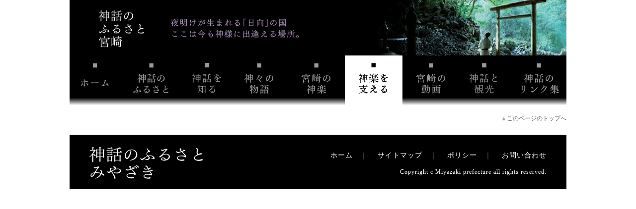

--- FILE ---
content_type: text/css
request_url: https://shinwa-furusato.com/wp/wp-content/themes/shinwafurusato/style.css
body_size: 2639
content:
@charset "utf-8";
/*
Theme Name: shinwafurusato
Theme URI: https://shinwa-furusato.com/
Description: 神話のふるさと
*/

/**************************************
base
**************************************/
/*--- reset ---*/
html, body, div, span, object, iframe, h1, h2, h3, h4, h5, h6, p, blockquote, pre, abbr, address, cite, code, del, dfn, em, img, ins, kbd, q, samp, small, strong, sub, sup, var, b, i, dl, dt, dd, ol, ul, li, fieldset, form, label, legend, table, caption, tbody, tfoot, thead, tr, th, td, article, aside, canvas, details, figcaption, figure, footer, header, hgroup, menu, nav, section, summary, time, mark, audio, video {
	margin: 0;
	padding: 0;
	border: 0;
	background: transparent;
	outline: 0;
}

article, aside, details, figcaption, figure, footer, header, hgroup, menu, nav, section {
	display: block;
}
html {
	width: 100%;
	font-size: 62.5%;
}
body {
	width: 100%;
	line-height: 1;
	/*font-family: '游ゴシック Medium', 'Yu Gothic Medium', '游ゴシック体', 'YuGothic', 'ヒラギノ角ゴ ProN W3', 'Hiragino Kaku Gothic ProN', 'メイリオ', 'Meiryo', 'verdana', sans-serif;*/
	font-family: "ヒラギノ角ゴ Pro W3", "Hiragino Kaku Gothic Pro", "メイリオ", Meiryo, Osaka, "ＭＳ Ｐゴシック", "MS PGothic", sans-serif;
	/*font-family: '游明朝', YuMincho, 'Hiragino Mincho ProN W3', 'ヒラギノ明朝 ProN W3', 'Hiragino Mincho ProN', 'HG明朝E', 'ＭＳ Ｐ明朝', 'ＭＳ 明朝', serif;*/
	/*font-family: 'ヒラギノ丸ゴ Pro W4', 'ヒラギノ丸ゴ Pro', 'Hiragino Maru Gothic Pro', 'ヒラギノ角ゴ Pro W3', 'Hiragino Kaku Gothic Pro', 'HG丸ｺﾞｼｯｸM-PRO', 'HGMaruGothicMPRO';
   font-size: 1.7em;*/
}
body, #wrapper {
	display: flex;
	flex-direction: column;
	min-height: 100vh;
}
a {
	margin: 0;
	padding: 0;
	background: transparent;
	text-decoration: none;
	vertical-align: baseline;
}
ul {
	list-style: none;
}
table {
	border-collapse: collapse;
	border-spacing: 0;
}
input, select {
	vertical-align: middle;
}
#wrapper {
	width: 100%;
}
#contents {
	width: 100%;
}
footer {
	margin-top: auto;
}

/**************************************
page
**************************************/
/*--- 神楽を支える ---*/

body {
	position: relative;
}
.support_wrap {
	padding: 0 30px;
}
.support_wrap .support_base {
	margin-bottom: 50px;
	padding-bottom: 50px;
	border-bottom: solid 1px #000;
	font-size: 15px;
	line-height: 28px;
}
.support_wrap .support_cont {
	margin-bottom: 80px;
}
.support_wrap .support_cont a {
	color: #3eb1ff;
	font-size: 15px;
	line-height: 28px;
}
.support_wrap .support_cont h2 {
	margin-bottom: 15px;
	color: #ed7797;
	font-size: 18px;
}
.support_wrap .support_cont p {
	font-size: 15px;
	line-height: 28px;
	text-align: justify;
}
.support_wrap .support_cont p.text_ajst01 {
	padding-left: 1em;
	text-indent: -1em;
}
.support_wrap .support_cont p.text_ajst02 {
	padding-left: 2em;
	text-indent: -1em;
}
.support_wrap .support_cont .support_sub_title {
	margin-bottom: 35px;
	padding: 10px 0 9px;
	border: solid 2px #ed7797;
	color: #ed7797;
	font-size: 20px;
	text-align: center;
}
.support_wrap .support_cont h3 {
	display: block;
	float: none;
	width: 100%;
	margin-bottom: 15px;
	padding-left: 1em;
	font-size: 18px;
	line-height: 28px;
	text-indent: -1em;
}
.support_wrap .support_sub_cont {
	margin-bottom: 3vw;
}
.support_wrap .support_sub_cont > div {
	padding: 20px 20px 18px;
	border: solid 1px #ed7797;
	border-radius: 10px;
}
.support_wrap .support_sub_cont > .flex_box {
	display: flex;
	justify-content: space-between;
}
.support_wrap .support_sub_cont > .flex_box > div:nth-of-type(1) {
	width: 55%;
}
.support_wrap .support_sub_cont > .flex_box > div:nth-of-type(2) {
	width: 40%;
}
.support_wrap .support_sub_cont > .flex_box > div:nth-of-type(2) img {
	width: 100%;
	height: auto;
}
.support_wrap .support_sub_cont h4 {
	margin-bottom: 10px;
	color: #ed7797;
	font-size: 16px;
}
.support_wrap .support_sub_cont p {
	padding-left: 1em;
	text-indent: -1em;
}
.support_links {
	padding: 50px 0;
	text-align: center;
}
.support_links a {
	display: inline-block;
	width: 260px;
	margin: 0 25px;
	padding: 15px 0;
	background-color: green;
	color: #fff;
	font-size: 15px;
	text-decoration: none;
	text-align: center;
}
.support_links a:hover {
	text-decoration: none;
}
.support_contact {
	font-size: 15px;
	line-height: 28px;
	text-align: center;
}
.support_contact a {
	color: #000;
}
.support_nav {
	position: fixed;
	bottom: 0;
	left: 50%;
	transform: translate(-50%, 0);
	width: 1000px;
	/*background-color: #fff;*/
	padding: 40px 30px 20px;
	font-size: 12px;
}
.support_nav > div {
	padding: 15px 30px 10px;
	border: solid 3px #dc847e;
	border-radius: 8px;
	box-shadow: 3px 3px 3px rgba(0, 0, 0, .4);
	background-color: #faedec;
	font-size: 0;
}
.support_nav > div > div > p {
	display: inline-block;
	margin-bottom: 15px;
	color: #dc847e;
	font-weight: bold;
	font-size: 20px;
	vertical-align: middle;
}
.support_nav > div > div > p:nth-of-type(1) {
	width: 80%;
}
.support_nav .btn_list {
	width: 20%;
	text-align: right;
}
.support_nav .btn_list a {
	display: inline-block;
	padding: 5px 10px;
	border: solid 1px #000;
	background-color: #fff;
	color: #000 !important;
	font-family: "游ゴシック Medium", "Yu Gothic Medium", "游ゴシック体", "YuGothic", "ヒラギノ角ゴ ProN W3", "Hiragino Kaku Gothic ProN", "メイリオ", "Meiryo", "verdana", sans-serif;
}
.support_nav .btn_list a:hover {
	text-decoration: none;
}
.support_nav > div > div > p span {
	display: inline-block;
	padding: 6px 9px 5px 12px;
	border-radius: 16px;
	background-color: #fff;
	font-size: 14px;
	vertical-align: 4px;
}
#text-scroll {
	display: block;
}
#text-scroll li {
	display: list-item;
}
.support_nav a {
	color: #000 !important;
	font-size: 14px;
	text-decoration: none;
}
@-webkit-keyframes fadeIn {
	0% {
		opacity: 0;
	} /*アニメーション開始時は不透明度0%*/
	100% {
		opacity: 1;
	} /*アニメーション終了時は不透明度100%*/
}
@keyframes fadeIn {
	0% {
		opacity: 0;
	} /*アニメーション開始時は不透明度0%*/
	100% {
		opacity: 1;
	} /*アニメーション終了時は不透明度100%*/
}
@-webkit-keyframes fadeOut {
	0% {
		opacity: 1;
	}
	100% {
		opacity: 0;
	}
}
@keyframes fadeOut {
	0% {
		opacity: 1;
	}
	100% {
		opacity: 0;
	}
}

/**************************************
archive
**************************************/
/*--- 神楽サポーター ---*/
.search_space {
	width: 100%;
	margin: 65px 0 25px;
	text-align: right;
}
.search_space #feas-searchform-0 {
	display: inline-block;
}
.search_space select {
	padding: 7px;
	border: solid 1px #888;
	font-size: 15px;
	line-height: 1em;
	cursor: pointer;
}
.search_space input[type="submit"] {
	margin-left: 5px;
	padding: 6px 12px;
	border: solid 1px #000;
	background-color: #000;
	color: #fff;
	cursor: pointer;
}
.supporters_wrap {
	font-size: 15px;
}
.supporters_wrap a {
	color: #000 !important;
}

/*--- 神楽サポーターリスト ---*/
.supporters_list {
	padding: 0 30px;
	font-size: 15px;
}
.supporters_list .sup_txt {
	font-size: 15px;
	line-height: 28px;
}
.supporters_list #acMenu {
	border-top: solid 1px #000;
	border-left: solid 1px #000;
	font-size: 0;
}
.supporters_list #acMenu dt, .supporters_list #acMenu dd {
	font-size: 0;
}
.supporters_list #acMenu dt:nth-of-type(2n + 1), .supporters_list #acMenu dd:nth-of-type(2n) {
	background-color: #faedec;
}
.supporters_list #acMenu dt p, .supporters_list #acMenu dt div, .supporters_list #acMenu dd div {
	padding: 10px 10px 9px;
	font-size: 14px;
}
.supporters_list #acMenu dt {
	display: flex;
	justify-content: space-between;
	width: 100%;
}
.supporters_list #acMenu .list_block > div:nth-of-type(1) {
	font-weight: bold;
}
.supporters_list #acMenu dd {
	width: calc(100% - 1px);
	border-right: solid 1px #000;
	border-bottom: solid 1px #000;
}
.supporters_list #acMenu dd > div {
	border-bottom: dotted 1px #000;
	font-size: 0;
}
.supporters_list #acMenu dd div:nth-last-of-type(1) {
	border-bottom: none;
}
.supporters_list #acMenu dd div div {
	display: inline-block;
	font-size: 14px;
	vertical-align: top;
}
.supporters_list #acMenu dd div div:nth-of-type(1) {
	width: calc(60% - 20px);
}
.supporters_list #acMenu dd div div:nth-of-type(2) {
	width: calc(40% - 20px);
	text-align: right;
}
.supporters_list #acMenu dd div div:nth-of-type(2) img {
	width: auto;
	max-width: 390px;
	height: auto;
	max-height: 200px;
}
.supporters_list #acMenu dd p {
	padding: 35px 0;
	font-size: 14px;
	text-align: center;
}
.supporters_list #acMenu .list_block {
	display: block;
	display: flex;
	position: relative;
}
.supporters_list #acMenu .list_block div {
	display: inline-block;
	width: calc((100% - 83px) / 8 * 2);
	text-align: justify;
	vertical-align: top;
}
.supporters_list #acMenu .list_block div:nth-of-type(3) {
	width: calc((100% - 83px) / 8 * 2.8);
}
.supporters_list #acMenu .list_block div:nth-of-type(4) {
	width: calc((100% - 83px) / 8 * 1.2);
	text-align: center;
}
.supporters_list #acMenu .list_block div a {
	color: #000;
	font-size: 13px;
	text-decoration: underline;
}
.supporters_list #acMenu .list_btn {
	display: inline-block;
	position: absolute;
	bottom: 3px;
	left: 23px;
	color: #dc847e;
	font-weight: bold;
	font-size: 14px;
}
.supporters_list #acMenu .list_btn:after {
	/* 要素の動きを指定 */
	display: block;
	position: absolute;
	bottom: 13px;
	left: -10px;
	transform: rotate(135deg);
	width: 8px;
	height: 8px;
	border-top: solid 4px #dc847e;
	border-right: solid 4px #dc847e;
	content: "";
	transition: all .2s ease-in-out;
	/* transform: rotateで要素の角度を指定 */
}
.supporters_list #acMenu .list_btn {
	cursor: pointer;
}
.supporters_list #acMenu dt div {
	border-right: solid 1px #000;
	border-bottom: solid 1px #000;
	line-height: 1.5em;
	border-collapse: collapse;
}
.supporters_list #acMenu #item p {
	display: inline-block;
	width: calc((100% - 83px) / 8 * 2);
	border-right: solid 1px #000;
	border-bottom: solid 1px #000;
	background-color: #dc847e;
	color: #fff;
	text-align: center;
	border-collapse: collapse;
}
.supporters_list #acMenu #item p:nth-of-type(3) {
	width: calc((100% - 83px) / 8 * 2.8);
}
.supporters_list #acMenu #item p:nth-of-type(4) {
	width: calc((100% - 83px) / 8 * 1.2);
	text-align: center;
}

/*--- アコーディオンメニュー ---*/
#acMenu {
	width: 100%;
	margin: 0 0 80px;
}
#acMenu .list_block.open:after {
	bottom: 10px;
	transform: rotate(-45deg);
	/* .openクラスがついた時の要素の角度を指定 */
}

#acMenu .list_block dd {
	position: relative;
}

--- FILE ---
content_type: text/css
request_url: https://shinwa-furusato.com/wp/wp-content/themes/shinwafurusato/css/union.css
body_size: 1440
content:
@charset "UTF-8";
/*リンク（全体共通）-----------------------------------------------------*/
a {
	font-size:100%;
    vertical-align:baseline;
    background:transparent;
}
a:visited {
	color: #FFF;
	text-decoration: none;
}
a:link {
	text-decoration: none;
	color: #FFF;
}
a:hover {
	text-decoration: underline;
	color: #FFF;
}
a:active {
	text-decoration: underline;
	color: #FFF;
}


/*リンク（アクセス）-----------------------------------------------------*/
.ac_maptext2 a:visited {
	color: #666;
	text-decoration: none;
}
.ac_maptext2 a:link {
	text-decoration: none;
	color: #666;
}
.ac_maptext2 a:hover {
	text-decoration: underline;
	color: #652C80;
}
.ac_maptext2 a:active {
	text-decoration: underline;
	color: #666;
}


/*リンク（アクセス2）-----------------------------------------------------*/
.ac_graytext a:visited {
	color: #666;
	text-decoration: none;
}
.ac_graytext a:link {
	text-decoration: none;
	color: #666;
}
.ac_graytext a:hover {
	text-decoration: underline;
	color: #652C80;
}
.ac_graytext a:active {
	text-decoration: underline;
	color: #666;
}
p {
	margin: 0px;
	padding: 0px;
}


/*リンク（フッター）-----------------------------------------------------*/
.page_link a:visited {
	color: #999;
	text-decoration: none;
}
.page_link a:link {
	text-decoration: none;
	color: #999;
}
.page_link a:hover {
	text-decoration: underline;
	color: #652C80;
}
.page_link a:active {
	text-decoration: underline;
	color: #999;
}

/*base（全体共通）-----------------------------------------------------*/
html,body,div,span,object,iframe,h1,h2,h3,h4,h5,h6,p,blockquote,pre,a,abbr,address,cite,code,del,dfn,em,img,ins,q,small,strong,sub,sup,dl,dt,dd,ol,ul,li,fieldset,form,label,legend,table,caption,tbody,tfoot,thead,tr,th,td{
	border:0;
	margin:0;
	padding:0
}
body {
	margin: 0px;
	padding: 0px;
	font-size:0;
}

/*bold（全体共通）-----------------------------------------------------*/
.fmin{
	font-family: "游明朝", YuMincho, "ヒラギノ明朝 ProN W3", "Hiragino Mincho ProN", "HG明朝E", "ＭＳ Ｐ明朝", serif;
}
.bold {font-weight: bold;
}
ul ,li{
	list-style: none;
	display: inline;
	border-top-style: none;
	border-right-style: none;
	border-bottom-style: none;
	border-left-style: none;
}
img {
	vertical-align: top;
	font-size:0;
	line-height: 0;
	border-top-style: none;
	border-right-style: none;
	border-bottom-style: none;
	border-left-style: none;
}
form {
	margin: 0px;
	padding: 0px;
}


/*　Clearfix-----------------　*/
.cf{ overflow: hidden;
}

.cf:after {
	content: "";
	display: block;
	clear: both;
	height: 1px;
	overflow: hidden;
}

/*\*/
* html .cf{
	height: 1em;
	overflow: visible;
}
/**/


/*全体（全体共通）-----------------------------------------------------*/
#wrapper {
	height: auto;
	width: 1060px;
	text-align: left;
	margin-top: 0px;
	margin-right: auto;
	margin-left: auto;
	padding: 0px;
	margin-bottom: 0px;
}


/*ヘッダ（全体共通）-----------------------------------------------------*/
.header {
	margin: 0px;
	padding: 0px;
}
.hed_topimg {
	height: auto;
	width: 1000px;
	margin-right: auto;
	margin-left: auto;
}
.hed_img {
	width: 1000px;
	margin-right: auto;
	margin-left: auto;
}

.contents {
	width: auto;
	padding-right: 68px;
	padding-left: 68px;
}
.contents2 {
	width: auto;
	padding-right: 68px;
	padding-left: 68px;
	border-bottom-width: 1px;
	border-bottom-style: solid;
	border-bottom-color: #000;
	padding-bottom: 30px;
}

li#bt {
	padding: 0px;
	margin: 0px;
	float: left;
	width: 133px;
	height: 45px;
}

/*フッター（全体共通）-----------------------------------------------------*/
#link {
	height: auto;
	width: auto;
	font-family: "ＭＳ Ｐゴシック", Osaka, "ヒラギノ角ゴ Pro W3";
	font-size: 12px;
	color: #999;
	padding-top: 20px;
	padding-right: 0px;
	padding-bottom: 4px;
	padding-left: 0px;
	margin: 0px;
	clear: both;
}
.navi {
	height: 45px;
	width: 931px;
	padding-left: 67px;
}

.sankaku {
	color: #A6A8A9;
}
.page_link {
	text-align: center;
	height: auto;
	width: auto;
	font-family: "ヒラギノ角ゴ Pro W3", "Hiragino Kaku Gothic Pro", "メイリオ", Meiryo, Osaka, "ＭＳ Ｐゴシック", "MS PGothic", sans-serif;
	font-size: 10px;
	line-height: 15px;
	padding-bottom: 10px;
	padding-top: 10px;
	border-top-width: 1px;
	border-top-style: solid;
	border-top-color: #CCC;
	margin-right: 32px;
	margin-left: 32px;
	color: #652C80;
}
#wrapper .page_link a {
	height: auto;
	width: auto;
	padding-right: 7px;
	margin: 0px;
	padding-top: 0px;
	padding-bottom: 0px;
	padding-left: 5px;
}
.page_text00 {
	font-family: "ヒラギノ角ゴ Pro W3", "Hiragino Kaku Gothic Pro", "メイリオ", Meiryo, Osaka, "ＭＳ Ｐゴシック", "MS PGothic", sans-serif;
	font-size: 10px;
	line-height: 15px;
	padding-right: 7px;
	padding-left: 5px;
}


.page_text01 {
	font-family: "ＭＳ ゴシック", "MS Gothic", "Osaka－等幅", Osaka-mono, monospace;
	font-size: 15px;
	line-height: 20px;
	color: #737373;
}
.page_text02 {
	font-family: "ヒラギノ角ゴ Pro W3", "Hiragino Kaku Gothic Pro", "メイリオ", Meiryo, Osaka, "ＭＳ Ｐゴシック", "MS PGothic", sans-serif;
	font-size: 12px;
	line-height: 15px;
	color: #666;
	font-weight: lighter;
}



.pagetop {
	font-family: "ヒラギノ角ゴ Pro W3", "Hiragino Kaku Gothic Pro", "メイリオ", Meiryo, Osaka, "ＭＳ Ｐゴシック", "MS PGothic", sans-serif;
	font-size: 12px;
	line-height: 15px;
	text-align: right;
	padding-bottom: 25px;
	color: #58595B;
	padding-right: 30px;
}
.pagetop a:visited ,.pagetop a:link{
	color: #58595B;
}
.pagetop a:hover, .pagetop a:active {
	color: #58595B;
	text-decoration: underline;
}
.midashi {
	border-bottom-width: 1px;
	border-bottom-style: solid;
	border-bottom-color: #000;
	padding-left: 180px;
	margin-bottom: 50px;
	margin-right: 30px;
	margin-left: 30px;
	padding-top: 50px;
}
.midashi_02 {
	padding-left: 180px;
	padding-top: 50px;
	margin-right: 30px;
	margin-left: 30px;
}
.midashi_03 {
	border-bottom-width: 1px;
	border-bottom-style: solid;
	border-bottom-color: #000;
	padding-left: 180px;
	padding-top: 50px;
	margin-right: 30px;
	margin-left: 30px;
}
.rss_box {
	height: 138px;
	width: 370px;
	overflow: scroll;
	overflow-x: hidden;
	margin: 0px;
	padding-bottom: 0px;
}


--- FILE ---
content_type: text/css
request_url: https://shinwa-furusato.com/wp/wp-content/themes/shinwafurusato/css/naka.css
body_size: 3076
content:
/*リンク（名刺）-----------------------------------------------------*/
.meishi_contents a:visited {
   text-decoration: underline;
   color: #12367a;
}
.meishi_contents a:link {
   text-decoration: underline;
   color: #12367a;
}
.meishi_contents a:hover {
   text-decoration: underline;
   color: #0031f7;
}
.meishi_contents a:active {
   text-decoration: underline;
   color: #12367a;
}
.utaban {
   display: block;
   margin: 0 auto 10px auto;
   font-size: 20px;
   font-weight: bold;
   width: 1000px;
   color: #ff0 !important;
   text-align: right;
   position: relative;
}
.utaban span {
   position: absolute;
   display: block;
   right: 10px;
   bottom: 9px;
   text-shadow: 0 0 2px #000, 0 0 2px #000, 0 0 2px #000, 0 0 1px #000;
}
.utaban img {
   display: inline-block;
}
.utaban .ban {
   margin: 0 0 5px 0;
}
.utaban .tri {
   margin: 2px 2px 0 0;
}
.kaguraban {
   display: block;
   margin: 0 auto 50px auto;
   font-size: 20px;
   font-weight: bold;
   width: 1000px;
   color: #ff0 !important;
   text-align: right;
   position: relative;
}

h1 {
   margin: 0px;
   padding-top: 0px;
   padding-right: 0px;
   padding-bottom: 30px;
   padding-left: 30px;
   border-left-width: 1px;
   border-left-style: solid;
   border-left-color: #000;
}
.ho_contents {
   border-bottom-width: 1px;
   border-bottom-style: solid;
   border-bottom-color: #000;
   padding-left: 50px;
   padding-top: 20px;
   margin-bottom: 50px;
   margin-right: 30px;
   margin-left: 30px;
}
.ho_midashi {
   padding-bottom: 40px;
}

.ho_box01 {
   border-left-width: 1px;
   border-left-style: solid;
   border-left-color: #000;
   padding-top: 20px;
   padding-left: 50px;
   padding-bottom: 75px;
}
.ho_box02 {
   border-left-width: 1px;
   border-left-style: solid;
   border-left-color: #000;
   padding-top: 0px;
   padding-left: 0px;
   padding-right: 0px;
}
.ho_box03 {
   padding-top: 30px;
}

.ho_topleft {
   float: left;
   width: 380px;
   font-family: 'ヒラギノ角ゴ Pro W3', 'Hiragino Kaku Gothic Pro', 'メイリオ', Meiryo, Osaka, 'ＭＳ Ｐゴシック', 'MS PGothic', sans-serif;
   font-size: 15px;
   line-height: 28px;
   padding-right: 37px;
}
.ho_topright {
   float: left;
   width: 381px;
}
.ho_left {
   float: left;
   width: 410px;
   font-family: 'ヒラギノ角ゴ Pro W3', 'Hiragino Kaku Gothic Pro', 'メイリオ', Meiryo, Osaka, 'ＭＳ Ｐゴシック', 'MS PGothic', sans-serif;
   font-size: 14px;
   line-height: 25px;
   padding-left: 20px;
}
.ho_right {
   float: right;
   width: 431px;
   margin-right: 47px;
}
.ho_text01 {
   color: #bb9e78;
   padding-bottom: 20px;
   text-align: center;
}
.ho_text02 {
}
.ho_text02_top {
   height: 270px;
}

.ho_text03 {
   text-align: center;
   font-family: 'ヒラギノ角ゴ Pro W3', 'Hiragino Kaku Gothic Pro', 'メイリオ', Meiryo, Osaka, 'ＭＳ Ｐゴシック', 'MS PGothic', sans-serif;
   font-size: 14px;
   line-height: 30px;
   padding-top: 50px;
}
.ho_text04 {
   font-family: 'ＭＳ Ｐ明朝', 'MS PMincho', 'ヒラギノ明朝 Pro W3', 'Hiragino Mincho Pro', serif;
   font-size: 20px;
   line-height: 40px;
   text-align: center;
   color: #9f7214;
   padding-top: 30px;
   padding-bottom: 50px;
   font-weight: bold;
}
.ho_text05 {
   width: 900px;
}
.hometown-text-box {
   width: 900px;
   font-size: 15px;
   letter-spacing: 1px;
}
.hometown-text-box .text-box {
   padding: 0 20px;
   margin-bottom: 20px;
}
.hometown-text-box .text-box p {
   text-indent: 15px;
   line-height: 2;
}
.hometown-text-box .img-left {
   margin-bottom: 20px;
}
.hometown-text-box .img-left img {
   display: inline-block;
   margin-right: 10px;
}
.hometown-text-box .img-left .text {
   display: inline-block;
   width: calc(100% - 470px);
}
.hometown-text-box .img-left .text p {
   text-indent: 15px;
   line-height: 2;
}
.hometown-text-box .img-right {
   margin-bottom: 20px;
}
.hometown-text-box .img-right img {
   display: inline-block;
}
.hometown-text-box .img-right .text {
   display: inline-block;
   width: calc(100% - 470px);
   margin-right: 10px;
}
.hometown-text-box .img-right .text p {
   text-indent: 15px;
   line-height: 2;
}
.hometown-text-box .text-box b {
   display: block;
   color: #787878;
}
.hometown-text-box .text-box.text-center {
   text-align: center;
}
.hometown-text-box .profile {
   width: 900px;
   text-align: right;
   margin-bottom: 30px;
}
.hometown-text-box .profile .prof-txt {
   display: inline-block;
   text-align: right;
}
.hometown-text-box .profile .prof-txt strong {
   display: block;
   font-size: 18px;
   font-weight: bold;
   margin: 20px 0;
}
.hometown-text-box .profile img {
   display: inline-block;
}

.font14 {
   font-size: 14px;
}
.m20-b {
   margin-bottom: 20px;
}
.min-text-l {
   display: inline-block;
   font-size: 18px;
   font-family: 'ＭＳ Ｐ明朝', 'MS PMincho', 'ヒラギノ明朝 Pro W3', 'Hiragino Mincho Pro', serif;
   font-weight: bold;
   margin-bottom: 20px;
}
.chief-priest {
   width: 900px;
   margin: 40px auto 0 auto;
   display: block;
}
.chief-priest li {
   display: inline-block;
   margin: 0 7px 30px 7px;
   font-family: Georgia, 游明朝, 'Yu Mincho', YuMincho, 'Hiragino Mincho ProN', HGS明朝E, メイリオ, Meiryo, serif;
}
.chief-priest li strong {
   display: block;
   padding-left: 10px;
   font-size: 17px;
}
.chief-priest li p {
   color: #8c6520;
   font-weight: bold;
   font-size: 20px;
   padding-left: 10px;
}
.chief-priest li p small {
   display: block;
   font-size: 18px;
}

.ka_contents {
   border-bottom-width: 1px;
   border-bottom-style: solid;
   border-bottom-color: #000;
   padding-left: 50px;
   padding-top: 50px;
   margin-bottom: 70px;
   margin-right: 30px;
   margin-left: 30px;
}
.ka_contents02 {
   border-bottom-width: 1px;
   border-bottom-style: solid;
   border-bottom-color: #000;
   padding-left: 50px;
   padding-top: 50px;
   margin-bottom: 50px;
   margin-right: 30px;
   margin-left: 30px;
}

.ka_midashi {
   text-align: center;
}
.ka_midashitext {
   text-align: center;
   margin-top: 50px;
}
.ka_img {
   margin-bottom: 60px;
}
.ka_img_end {
}

.ka_kamigei {
   text-align: center;
   padding-top: 55px;
   padding-bottom: 25px;
}
.ka_miyazaki {
   text-align: center;
   margin-bottom: 20px;
}
.ka_chizu {
   text-align: center;
   padding-bottom: 25px;
}
.ka_manner {
   text-align: center;
   padding-bottom: 50px;
   border-bottom-width: 1px;
   border-bottom-style: solid;
   border-bottom-color: #000;
   width: 1000px;
   margin-right: auto;
   margin-left: auto;
}

.ka_left {
   float: left;
   width: 410px;
   padding-right: 35px;
}
.ka_left02 {
   float: left;
   width: 445px;
   padding-right: 10px;
}

.ka_right {
   float: left;
   width: 430px;
}
.ka_right02 {
   float: left;
   width: 450px;
}

.ka_box01 {
   border-left-width: 1px;
   border-left-style: solid;
   border-left-color: #000;
   padding-top: 10px;
   padding-left: 20px;
   clear: both;
   padding-bottom: 30px;
}
.ka_box02 {
   margin-bottom: 12px;
}
.ka_box02_left {
   float: left;
   width: 30px;
   padding-right: 10px;
}
.ka_box02_right {
   float: left;
   width: 405px;
   font-family: 'ヒラギノ角ゴ Pro W3', 'Hiragino Kaku Gothic Pro', 'メイリオ', Meiryo, Osaka, 'ＭＳ Ｐゴシック', 'MS PGothic', sans-serif;
   font-size: 12px;
   line-height: 17px;
}
.kagura_rep {
   position: relative;
   margin: 7px 0 0 0;
}
.kagura_rep a {
   font-size: 16px;
   font-weight: bold;
   color: #555;
   margin: 0 0 0 12px;
}
.kagura_rep a:before {
   display: block;
   content: '';
   position: absolute;
   top: 33%;
   left: 0;
   width: 0;
   height: 0;
   font-size: 14px;
   margin-top: -5px;
   border: 7px solid transparent;
   border-left: 8px solid #601986;
}

.ka_box03 {
}
.ka_box03_left {
   text-align: center;
   float: left;
   width: 200px;
   padding-right: 10px;
   border-right-width: 1px;
   border-right-style: solid;
   border-right-color: #ccc;
   margin-right: 10px;
   height: 320px;
}
.ka_box03_right {
   text-align: center;
   float: left;
   width: 200px;
}

.ka_box03_number {
}
.ka_box03_midashi {
   font-family: 'ＭＳ Ｐ明朝', 'MS PMincho', 'ヒラギノ明朝 Pro W3', 'Hiragino Mincho Pro', serif;
   font-size: 15px;
   line-height: 20px;
   font-weight: bold;
   padding-top: 15px;
   padding-bottom: 20px;
}
.ka_box03_text {
   font-family: 'ヒラギノ角ゴ Pro W3', 'Hiragino Kaku Gothic Pro', 'メイリオ', Meiryo, Osaka, 'ＭＳ Ｐゴシック', 'MS PGothic', sans-serif;
   font-size: 12px;
   line-height: 20px;
   text-align: left;
}

.ka_box04 {
   border-left-width: 1px;
   border-left-style: solid;
   border-left-color: #000;
   padding-top: 10px;
   padding-left: 20px;
   clear: both;
}

.ka_text01 {
   text-align: center;
   font-family: 'ヒラギノ角ゴ Pro W3', 'Hiragino Kaku Gothic Pro', 'メイリオ', Meiryo, Osaka, 'ＭＳ Ｐゴシック', 'MS PGothic', sans-serif;
   font-size: 15px;
   line-height: 28px;
   padding-top: 30px;
   padding-bottom: 30px;
   border-bottom-width: 1px;
   border-bottom-style: solid;
   border-bottom-color: #000;
   width: 1000px;
   margin-right: auto;
   margin-left: auto;
}
.ka_text02 {
   font-family: 'ＭＳ Ｐ明朝', 'MS PMincho', 'ヒラギノ明朝 Pro W3', 'Hiragino Mincho Pro', serif;
   font-size: 23px;
   line-height: 26px;
   font-weight: bold;
   letter-spacing: 5px;
   padding-bottom: 20px;
}
.ka_text03 {
   font-family: 'ヒラギノ角ゴ Pro W3', 'Hiragino Kaku Gothic Pro', 'メイリオ', Meiryo, Osaka, 'ＭＳ Ｐゴシック', 'MS PGothic', sans-serif;
   font-size: 15px;
   line-height: 27px;
}
.ka_text04 {
   font-family: 'ヒラギノ角ゴ Pro W3', 'Hiragino Kaku Gothic Pro', 'メイリオ', Meiryo, Osaka, 'ＭＳ Ｐゴシック', 'MS PGothic', sans-serif;
   font-size: 15px;
   line-height: 27px;
   padding-bottom: 35px;
}
.ka_text05 {
   font-family: 'ＭＳ Ｐ明朝', 'MS PMincho', 'ヒラギノ明朝 Pro W3', 'Hiragino Mincho Pro', serif;
   font-size: 20px;
   line-height: 27px;
   color: #652c80;
   font-weight: bold;
}
.ka_text06 {
   font-family: 'ヒラギノ角ゴ Pro W3', 'Hiragino Kaku Gothic Pro', 'メイリオ', Meiryo, Osaka, 'ＭＳ Ｐゴシック', 'MS PGothic', sans-serif;
   font-size: 15px;
   line-height: 27px;
   padding-bottom: 35px;
   width: 410px;
}
.ka_text07 {
   font-family: 'ヒラギノ角ゴ Pro W3', 'Hiragino Kaku Gothic Pro', 'メイリオ', Meiryo, Osaka, 'ＭＳ Ｐゴシック', 'MS PGothic', sans-serif;
   font-size: 14px;
   line-height: 17px;
   padding-left: 23px;
   padding-bottom: 10px;
   color: #652c80;
}
.ka_text07 a:visited,
.ka_text07 a:link {
   color: #652c80;
   text-decoration: none;
}
.ka_text07 a:hover,
.ka_text07 a:active {
   color: #652c80;
   text-decoration: underline;
}

.ka_text08 {
   font-family: 'ヒラギノ角ゴ Pro W3', 'Hiragino Kaku Gothic Pro', 'メイリオ', Meiryo, Osaka, 'ＭＳ Ｐゴシック', 'MS PGothic', sans-serif;
   font-size: 15px;
   line-height: 18px;
   color: #652c80;
}
.ka_text09 {
   text-align: center;
   font-family: 'ＭＳ Ｐ明朝', 'MS PMincho', 'ヒラギノ明朝 Pro W3', 'Hiragino Mincho Pro', serif;
   font-weight: bold;
   color: #900;
   font-size: 25px;
   line-height: 28px;
   padding-bottom: 30px;
}
.ka_text10 {
   text-align: center;
   font-family: 'ヒラギノ角ゴ Pro W3', 'Hiragino Kaku Gothic Pro', 'メイリオ', Meiryo, Osaka, 'ＭＳ Ｐゴシック', 'MS PGothic', sans-serif;
   font-size: 14px;
   line-height: 25px;
   padding-bottom: 27px;
}
.ka_text11 {
   font-family: 'ヒラギノ角ゴ Pro W3', 'Hiragino Kaku Gothic Pro', 'メイリオ', Meiryo, Osaka, 'ＭＳ Ｐゴシック', 'MS PGothic', sans-serif;
   font-size: 12px;
   line-height: 15px;
   text-align: center;
   padding-bottom: 27px;
   border-bottom-width: 1px;
   border-bottom-style: solid;
   border-bottom-color: #000;
   margin-bottom: 100px;
   width: 1000px;
   margin-right: auto;
   margin-left: auto;
}
.st_contents {
   border-bottom-width: 1px;
   border-bottom-style: solid;
   border-bottom-color: #000;
   padding-left: 50px;
   padding-top: 70px;
   margin-right: 30px;
   margin-left: 30px;
}
.st_contents02 {
   border-bottom-width: 1px;
   border-bottom-style: solid;
   border-bottom-color: #000;
   padding-left: 50px;
   padding-top: 70px;
   margin-bottom: 100px;
   margin-right: 30px;
   margin-left: 30px;
}

.st_left {
   float: left;
   width: 410px;
   padding-right: 35px;
}
.st_right {
   width: 431px;
   float: left;
}
.st_right2 {
   width: 431px;
   float: left;
   margin-top: 40px;
}
.st_right3 {
   width: 431px;
   float: left;
   margin-top: 50px;
}

.st_box01 {
   border-left-width: 1px;
   border-left-style: solid;
   border-left-color: #000;
   padding-top: 10px;
   padding-left: 20px;
   clear: both;
   padding-bottom: 30px;
}
.st_box02_left {
   float: left;
   width: 197px;
   padding-right: 35px;
}
.st_box02_right {
   float: left;
   width: 197px;
}
.st_box03 {
   margin-top: 0px;
   margin-right: 0px;
   margin-bottom: 0px;
   margin-left: 0px;
   padding-top: 15px;
   padding-right: 0px;
   padding-bottom: 0px;
   padding-left: 0px;
}
.st_box03_left {
   float: left;
   width: 29px;
   padding-right: 10px;
}
.st_box03_right {
   float: left;
   width: 155px;
   font-family: 'ＭＳ Ｐ明朝', 'MS PMincho', 'ヒラギノ明朝 Pro W3', 'Hiragino Mincho Pro', serif;
   font-size: 16px;
   font-weight: bold;
   line-height: 19px;
   padding-top: 5px;
}
.st_yazirushi01 {
   text-align: right;
   padding-top: 55px;
}
.st_yazirushi02 {
   text-align: right;
   padding-top: 10px;
}
.st_yazirushi03 {
   text-align: right;
   padding-top: 80px;
}
.st_yazirushi04 {
   text-align: right;
   padding-top: 30px;
}

.st_text02 {
   font-family: 'ＭＳ Ｐ明朝', 'MS PMincho', 'ヒラギノ明朝 Pro W3', 'Hiragino Mincho Pro', serif;
   font-size: 23px;
   line-height: 26px;
   font-weight: bold;
   padding-bottom: 15px;
}
.st_text03 {
   font-family: 'ヒラギノ角ゴ Pro W3', 'Hiragino Kaku Gothic Pro', 'メイリオ', Meiryo, Osaka, 'ＭＳ Ｐゴシック', 'MS PGothic', sans-serif;
   font-size: 14px;
   line-height: 25px;
}
.st_text04 {
   font-family: 'ヒラギノ角ゴ Pro W3', 'Hiragino Kaku Gothic Pro', 'メイリオ', Meiryo, Osaka, 'ＭＳ Ｐゴシック', 'MS PGothic', sans-serif;
   font-size: 12px;
   line-height: 15px;
   margin: 0px;
   padding-top: 10px;
   padding-right: 0px;
   padding-bottom: 0px;
   padding-left: 0px;
}
.st_text04 a:visited,
.st_text04 a:link {
   color: #000;
   text-decoration: none;
}
.st_text04 a:hover,
.st_text04 a:active {
   color: #000;
   text-decoration: underline;
}

.st_text05 {
   font-family: 'ＭＳ Ｐ明朝', 'MS PMincho', 'ヒラギノ明朝 Pro W3', 'Hiragino Mincho Pro', serif;
   font-size: 25px;
   line-height: 28px;
   font-weight: bold;
   padding-top: 50px;
   text-align: center;
   padding-bottom: 50px;
   border-bottom-width: 1px;
   border-bottom-style: solid;
   border-bottom-color: #000;
   width: 1000px;
   margin-right: auto;
   margin-left: auto;
}
.ma_contents {
   border-bottom-width: 1px;
   border-bottom-style: solid;
   border-bottom-color: #000;
   padding-left: 50px;
   padding-top: 40px;
   padding-bottom: 18px;
   margin-right: 30px;
   margin-left: 30px;
}
.ma_contents02 {
   border-bottom-width: 1px;
   border-bottom-style: solid;
   border-bottom-color: #000;
   padding-left: 50px;
   padding-top: 50px;
   margin-bottom: 100px;
   margin-right: 30px;
   margin-left: 30px;
}

.ma_midashi {
   text-align: center;
}
.ma_box01 {
   padding-bottom: 40px;
}
.ma_box01_left {
   float: left;
   width: 28px;
   padding-right: 15px;
}
.ma_box01_right {
   float: left;
   width: 500px;
   font-family: 'ＭＳ Ｐ明朝', 'MS PMincho', 'ヒラギノ明朝 Pro W3', 'Hiragino Mincho Pro', serif;
   font-size: 20px;
   line-height: 23px;
   font-weight: bold;
   padding-top: 3px;
}
.ma_box02 {
}
.ma_box02_bottom {
   padding-top: 35px;
}

.ma_box02_img {
   float: left;
   width: 275px;
}
.ma_box02_img_s {
   float: left;
   width: 196px;
}

.ma_box02_tsugi {
   float: left;
   width: 21px;
   margin-right: 7px;
   margin-left: 7px;
   margin-top: 75px;
}
.ma_box03 {
   margin-bottom: 15px;
   margin-left: 21px;
}
.ma_box03_left {
   float: left;
   width: 273px;
   text-align: center;
}
.ma_box03_center {
   float: left;
   width: 273px;
   text-align: center;
   margin-right: 20px;
   margin-left: 20px;
}
.ma_box04 {
}
.ma_box04_left {
   float: left;
   width: 273px;
   text-align: center;
   padding-left: 20px;
   border-left-width: 1px;
   border-left-style: solid;
   border-left-color: #000;
   height: 310px;
}
.ma_box04_center {
   float: left;
   width: 273px;
   text-align: center;
}
.ma_box04_right {
   float: left;
   width: 273px;
   text-align: center;
   border-right-width: 1px;
   border-right-style: solid;
   border-right-color: #000;
   padding-right: 20px;
   height: 310px;
}
.ma_box04_maru {
   float: left;
   width: 7px;
   text-align: center;
   margin-right: 6px;
   margin-left: 6px;
   margin-top: 100px;
}

.ma_text01 {
   text-align: center;
   font-family: 'ＭＳ Ｐ明朝', 'MS PMincho', 'ヒラギノ明朝 Pro W3', 'Hiragino Mincho Pro', serif;
   font-size: 18px;
   line-height: 21px;
   padding-top: 50px;
   padding-bottom: 20px;
   border-bottom-width: 1px;
   border-bottom-style: solid;
   border-bottom-color: #000;
   font-weight: bold;
   width: 1000px;
   margin-right: auto;
   margin-left: auto;
}
.ma_text02 {
   font-family: 'ヒラギノ角ゴ Pro W3', 'Hiragino Kaku Gothic Pro', 'メイリオ', Meiryo, Osaka, 'ＭＳ Ｐゴシック', 'MS PGothic', sans-serif;
   font-size: 12px;
   line-height: 18px;
   padding-top: 5px;
}
.ma_text03 {
   font-family: 'ＭＳ Ｐ明朝', 'MS PMincho', 'ヒラギノ明朝 Pro W3', 'Hiragino Mincho Pro', serif;
   font-size: 15px;
   line-height: 30px;
   font-weight: bold;
}
.ma_text04 {
   color: #a48747;
}
.ma_text05 {
   font-size: 12px;
   line-height: 15px;
   font-weight: normal;
}
.ma_text06 {
   font-family: 'ヒラギノ角ゴ Pro W3', 'Hiragino Kaku Gothic Pro', 'メイリオ', Meiryo, Osaka, 'ＭＳ Ｐゴシック', 'MS PGothic', sans-serif;
   font-size: 12px;
   line-height: 18px;
   padding-top: 12px;
   text-align: left;
}
.si_contents {
   width: 660px;
   margin-right: auto;
   margin-left: auto;
   margin-bottom: 100px;
}
.si_left {
   float: left;
   width: 420px;
}
.si_right {
   float: right;
   width: 210px;
}
.si_midashi {
   font-family: 'ＭＳ Ｐ明朝', 'MS PMincho', 'ヒラギノ明朝 Pro W3', 'Hiragino Mincho Pro', serif;
   font-family: 'ヒラギノ角ゴ Pro W3', 'Hiragino Kaku Gothic Pro', 'メイリオ', Meiryo, Osaka, 'ＭＳ Ｐゴシック', 'MS PGothic', sans-serif;
   font-size: 17px;
   line-height: 20px;
   padding-top: 20px;
}
.si_text01 {
   font-size: 13px;
   line-height: 16px;
   color: #d1c0d9;
}
.si_text02 {
   font-family: 'ＭＳ Ｐ明朝', 'MS PMincho', 'ヒラギノ明朝 Pro W3', 'Hiragino Mincho Pro', serif;
   font-family: 'ヒラギノ角ゴ Pro W3', 'Hiragino Kaku Gothic Pro', 'メイリオ', Meiryo, Osaka, 'ＭＳ Ｐゴシック', 'MS PGothic', sans-serif;
   font-size: 14px;
   line-height: 18px;
   margin-left: 10px;
   width: 400px;
}
.si_text02 th {
   font-weight: normal;
   text-align: right;
}
.si_text02 a:visited,
.si_text02 a:link {
   color: #000;
   text-decoration: none;
}
.si_text02 a:hover,
.si_text02 a:active {
   color: #000;
   text-decoration: underline;
}
.si_midashi a:visited,
.si_midashi a:link {
   color: #000;
   text-decoration: none;
}
.si_text03 {
   font-size: 12px;
   line-height: 15px;
   color: #ffffff;
   background-color: #000000;
}

.si_midashi a:hover,
.si_midashi a:active {
   color: #000;
   text-decoration: underline;
}
.po_contents {
   font-family: 'ＭＳ Ｐ明朝', 'MS PMincho', 'ヒラギノ明朝 Pro W3', 'Hiragino Mincho Pro', serif;
   width: 750px;
   margin-right: auto;
   margin-left: auto;
   margin-bottom: 100px;
}
.po_midashi {
   font-size: 16px;
   line-height: 20px;
   font-weight: bold;
   padding-bottom: 10px;
   font-family: 'ヒラギノ角ゴ Pro W3', 'Hiragino Kaku Gothic Pro', 'メイリオ', Meiryo, Osaka, 'ＭＳ Ｐゴシック', 'MS PGothic', sans-serif;
   color: #333;
}
.po_text {
   font-size: 14px;
   line-height: 22px;
   padding-bottom: 50px;
   font-family: 'ヒラギノ角ゴ Pro W3', 'Hiragino Kaku Gothic Pro', 'メイリオ', Meiryo, Osaka, 'ＭＳ Ｐゴシック', 'MS PGothic', sans-serif;
}
.po_name {
   font-size: 13px;
   line-height: 18px;
   padding-left: 500px;
   padding-top: 20px;
}
.ot_contents {
   width: 750px;
   margin-right: auto;
   margin-left: auto;
   margin-bottom: 100px;
   text-align: center;
   font-family: 'ＭＳ Ｐ明朝', 'MS PMincho', 'ヒラギノ明朝 Pro W3', 'Hiragino Mincho Pro', serif;
}
.ot_text01 {
   padding-bottom: 30px;
   font-size: 17px;
   line-height: 20px;
   font-family: 'ヒラギノ角ゴ Pro W3', 'Hiragino Kaku Gothic Pro', 'メイリオ', Meiryo, Osaka, 'ＭＳ Ｐゴシック', 'MS PGothic', sans-serif;
}
.ot_text02 {
   font-size: 15px;
   line-height: 22px;
   width: 520px;
   margin-right: auto;
   margin-left: auto;
   background-color: #ccc;
   font-family: 'ヒラギノ角ゴ Pro W3', 'Hiragino Kaku Gothic Pro', 'メイリオ', Meiryo, Osaka, 'ＭＳ Ｐゴシック', 'MS PGothic', sans-serif;
}
.ot_text02 td {
   background-color: #fff;
   text-align: left;
   padding-top: 14px;
   padding-right: 14px;
   padding-bottom: 14px;
   padding-left: 14px;
}
.ot_btn {
   padding-top: 70px;
}
.meishi_contents {
   padding-left: 50px;
   padding-top: 20px;
   margin-bottom: 60px;
   margin-right: 30px;
   margin-left: 30px;
}
.meishi_text01 {
   font-family: 'ヒラギノ角ゴ Pro W3', 'Hiragino Kaku Gothic Pro', 'メイリオ', Meiryo, Osaka, 'ＭＳ Ｐゴシック', 'MS PGothic', sans-serif;
   font-size: 14px;
   line-height: 20px;
}
.meishi_text02 {
   font-family: 'ヒラギノ角ゴ Pro W3', 'Hiragino Kaku Gothic Pro', 'メイリオ', Meiryo, Osaka, 'ＭＳ Ｐゴシック', 'MS PGothic', sans-serif;
   font-size: 13px;
   line-height: 16px;
   color: #fff;
   background-color: #000;
   width: 100px;
   margin-top: 8px;
   padding-top: 5px;
   padding-bottom: 3px;
   padding-left: 5px;
}
.meishi_text03 {
   font-family: 'ヒラギノ角ゴ Pro W3', 'Hiragino Kaku Gothic Pro', 'メイリオ', Meiryo, Osaka, 'ＭＳ Ｐゴシック', 'MS PGothic', sans-serif;
   font-size: 13px;
   line-height: 20px;
   padding-top: 5px;
}
.meishi_title {
   font-family: 'ヒラギノ角ゴ Pro W3', 'Hiragino Kaku Gothic Pro', 'メイリオ', Meiryo, Osaka, 'ＭＳ Ｐゴシック', 'MS PGothic', sans-serif;
   color: #fff;
   background-color: #000;
   margin-top: 30px;
   padding-top: 5px;
   padding-bottom: 3px;
   padding-left: 10px;
   font-size: 15px;
   line-height: 16px;
}
.meishi_box {
   height: auto;
   width: auto;
   padding-bottom: 15px;
}
.meishi_cardwaku {
   height: auto;
   width: 160px;
   float: left;
   margin-right: 18px;
   margin-top: 30px;
   margin-left: 12px;
}
.meishi_img {
   background-color: #ccc;
   width: 160px;
   margin-bottom: 5px;
   height: 265px;
}
.meishi_imgtext01 {
   font-family: 'ヒラギノ角ゴ Pro W3', 'Hiragino Kaku Gothic Pro', 'メイリオ', Meiryo, Osaka, 'ＭＳ Ｐゴシック', 'MS PGothic', sans-serif;
   font-size: 13px;
   line-height: 17px;
}
.center {
   text-align: center;
}
.guji_btn02 {
   text-align: center;
   height: auto;
   width: auto;
   margin-top: 0px;
   margin-right: auto;
   margin-bottom: 10px;
   margin-left: auto;
}
.meishi_cardwaku2 {
   height: auto;
   width: 265px;
   float: left;
   margin-right: 18px;
   margin-top: 30px;
   margin-left: 12px;
}
.meishi_img2 {
   background-color: #ccc;
   width: 265px;
   margin-bottom: 5px;
   height: 160px;
}
.meishi_img3 {
   background-color: #ccc;
   width: 160px;
   margin-bottom: 5px;
   height: 226px;
}
.meishi_text04 {
   font-family: 'ヒラギノ角ゴ Pro W3', 'Hiragino Kaku Gothic Pro', 'メイリオ', Meiryo, Osaka, 'ＭＳ Ｐゴシック', 'MS PGothic', sans-serif;
   font-size: 14px;
   line-height: 16px;
   margin-top: 50px;
   padding-top: 6px;
   padding-bottom: 3px;
   padding-left: 10px;
   border-left-width: 8px;
   border-left-style: solid;
   border-left-color: #3eb1ff;
   background-color: #f0f0f0;
   border-top-width: 1px;
   border-right-width: 1px;
   border-bottom-width: 1px;
   border-top-style: solid;
   border-right-style: solid;
   border-bottom-style: solid;
   border-top-color: #bcbcbc;
   border-right-color: #bcbcbc;
   border-bottom-color: #bcbcbc;
}
.meishi_text05 {
   font-family: 'ヒラギノ角ゴ Pro W3', 'Hiragino Kaku Gothic Pro', 'メイリオ', Meiryo, Osaka, 'ＭＳ Ｐゴシック', 'MS PGothic', sans-serif;
   font-size: 14px;
   line-height: 16px;
   font-weight: bold;
   padding-top: 8px;
}
.meishi_text06 {
   font-family: 'ヒラギノ角ゴ Pro W3', 'Hiragino Kaku Gothic Pro', 'メイリオ', Meiryo, Osaka, 'ＭＳ Ｐゴシック', 'MS PGothic', sans-serif;
   font-size: 14px;
   line-height: 18px;
   padding-top: 8px;
}
.lin_box {
   width: 380px;
   margin-bottom: 170px;
   padding-left: 135px;
}
.m25-t {
   margin-top: 25px;
}
.logo_contents {
   padding-left: 50px;
   padding-top: 20px;
   margin-bottom: 60px;
   margin-right: 30px;
   margin-left: 30px;
}
.logo_text01 {
   font-family: 'ヒラギノ角ゴ Pro W3', 'Hiragino Kaku Gothic Pro', 'メイリオ', Meiryo, Osaka, 'ＭＳ Ｐゴシック', 'MS PGothic', sans-serif;
   font-size: 16px;
   line-height: 20px;
}
.logo_text02 {
   font-family: 'ヒラギノ角ゴ Pro W3', 'Hiragino Kaku Gothic Pro', 'メイリオ', Meiryo, Osaka, 'ＭＳ Ｐゴシック', 'MS PGothic', sans-serif;
   font-size: 13px;
   line-height: 16px;
   color: #fff;
   background-color: #000;
   width: 100px;
   margin-top: 8px;
   padding-top: 5px;
   padding-bottom: 3px;
   padding-left: 5px;
}
.logo_box {
}
.logo_box .logopic {
   display: block;
   margin: 30px auto;
   width: 200px;
}
.logo_box p {
   font-size: 16px;
}
.logo_box p a {
   text-decoration: underline;
   font-size: 14px;
   color: #333;
}

.h1300_contents {
   padding-left: 50px;
   padding-top: 20px;
   margin-bottom: 60px;
   margin-right: 30px;
   margin-left: 30px;
}
.h1300_text01 {
   font-family: 'ヒラギノ角ゴ Pro W3', 'Hiragino Kaku Gothic Pro', 'メイリオ', Meiryo, Osaka, 'ＭＳ Ｐゴシック', 'MS PGothic', sans-serif;
   font-size: 16px;
   line-height: 20px;
}
.h1300_box {
   margin-top: 50px;
}
.h1300_box p {
   font-size: 16px;
}
.h1300_box p a {
   text-decoration: underline;
   font-size: 14px;
   color: #333;
}


--- FILE ---
content_type: text/css
request_url: https://shinwa-furusato.com/wp/wp-content/themes/shinwafurusato/css/base.css
body_size: 338
content:
@charset "shift_jis";
h3 {
   width: 230px;
   float: left;
}
.nav {
   margin-bottom: 20px;
   width: 1000px;
   margin-left: auto;
   margin-right: auto;
}
.nav ul {
   font-size: 0;
}
.footer {
   width: 920px;
   margin-left: auto;
   margin-right: auto;
   background-color: #000000;
   padding-top: 25px;
   padding-bottom: 20px;
   padding-left: 40px;
   padding-right: 40px;
}

.foot_right {
   width: 500px;
   float: right;
   padding-top: 10px;
}
.foot_text01 {
   color: #777777;
   font-family: 'ＭＳ Ｐ明朝', 'MS PMincho', 'ヒラギノ明朝 Pro W3', 'Hiragino Mincho Pro', serif;
   font-size: 14px;
   text-align: right;
   letter-spacing: 1px;
   padding-bottom: 20px;
}
.foot_text01 a:link,
.foot_text01 a:visited {
   color: #ffffff;
   text-decoration: none;
}
.foot_text01 a:hover,
.foot_text01 a:active {
   color: #777777;
   text-decoration: none;
}
.foot_text02 {
   color: #ffffff;
   font-family: 'ＭＳ Ｐ明朝', 'MS PMincho', 'ヒラギノ明朝 Pro W3', 'Hiragino Mincho Pro', serif;
   font-size: 12px;
   text-align: right;
   letter-spacing: 1px;
}
.zyunbityu {
   text-align: center;
   color: #9f9f9f;
   font-weight: bold;
   font-size: 30px;
   margin-top: 250px;
   margin-bottom: 250px;
}


--- FILE ---
content_type: text/css
request_url: https://shinwa-furusato.com/wp/wp-content/themes/shinwafurusato/css/endless-river.css
body_size: 337
content:
/* liScroll styles */

.tickercontainer {
   /* the outer div with the black border */
   width: 100%;
   margin: 0;
   padding: 0;
   overflow: hidden;
   text-align: center;
}
/* that serves as a mask. so you get a sort of padding both left and right */
.tickercontainer .mask {
   position: relative;
   width: 100%;
   overflow-x: scroll;
   line-height: 0;
}
ul.newsticker {
   /* that's your list */
   position: relative;
   list-style-type: none;
   margin: 0;
   padding: 0;
}
/* important: display inline gives incorrect results when you check for elem's width */
ul.newsticker li {
   float: left;
   margin: 10px;
   padding: 0;
}

ul.er-controls {
   list-style: none;
   display: inline-block;
   padding: 0;
}
ul.er-controls > li {
   display: inline-block;
   padding: 0 10px;
   background: #f0f0f0;
   margin: 5px;
   border-radius: 5px;
   height: 40px;
   line-height: 40px;
}
ul.er-controls > li:hover {
   background: #f5f5f5;
   cursor: pointer;
}


--- FILE ---
content_type: application/javascript
request_url: https://shinwa-furusato.com/wp/wp-content/themes/shinwafurusato/jquery/smooth/smoothscroll.js
body_size: 821
content:
// JavaScript Document
/*--------------------------------------------------------------------------*
 *  
 *  SmoothScroll JavaScript Library V2
 *  
 *  MIT-style license. 
 *  
 *  2007-2011 Kazuma Nishihata 
 *  http://www.to-r.net
 *  
 *--------------------------------------------------------------------------*/
 
new function(){

	var attr ="data-tor-smoothScroll";//for html5 , if you can't use html5 , this value change "class"
	var attrPatt = /noSmooth/;
	var d = document;//document short cut
	
	/*
	 *add Event
	  -------------------------------------------------*/
	function addEvent(elm,listener,fn){
		try{ // IE
			elm.addEventListener(listener,fn,false);
		}catch(e){
			elm.attachEvent(
				"on"+listener
				,function(){
					fn.apply(elm,arguments)
				}
			);
		}
	}

	/*
	 *Start SmoothScroll
	  -------------------------------------------------*/
	function SmoothScroll(a){
		if(d.getElementById(a.rel.replace(/.*\#/,""))){
			var e = d.getElementById(a.rel.replace(/.*\#/,""));
		}else{
			return;
		}
		
		//Move point
		var end=e.offsetTop
		var docHeight = d.documentElement.scrollHeight;
		var winHeight = window.innerHeight || d.documentElement.clientHeight
		if(docHeight-winHeight<end){
			var end = docHeight-winHeight;
		}
		
		//Current Point
		var start=window.pageYOffset || d.documentElement.scrollTop || d.body.scrollTop || 0;
		
		
		var flag=(end<start)?"up":"down";

		function scrollMe(start,end,flag) {
			setTimeout(
				function(){
					if(flag=="up" && start >= end){
						start=start-(start-end)/40-1;
						window.scrollTo(0,start)
						scrollMe(start,end,flag);
					}else if(flag=="down" && start <= end){
						start=start+(end-start)/20+1;
						window.scrollTo(0,start)
						scrollMe(start,end,flag);
					}else{
						scrollTo(0,end);
					}
					return ;
				}
				,10
			);
			
		}

		scrollMe(start,end,flag);
		
	}

	/*
	 *Add SmoothScroll
	  -------------------------------------------------*/
	addEvent(window,"load",function(){
		var anchors = d.getElementsByTagName("a");
		for(var i = 0 ,len=anchors.length; i<len ; i++){
			if(!attrPatt.test(anchors[i].getAttribute(attr)) && 
				anchors[i].href.replace(/\#[a-zA-Z0-9_]+/,"") == location.href.replace(/\#[a-zA-Z0-9_]+/,"")){
				anchors[i].rel = anchors[i].href;
				anchors[i].href = "javascript:void(0)";
				anchors[i].onclick=function(){SmoothScroll(this)}
			}
		}
	});

}